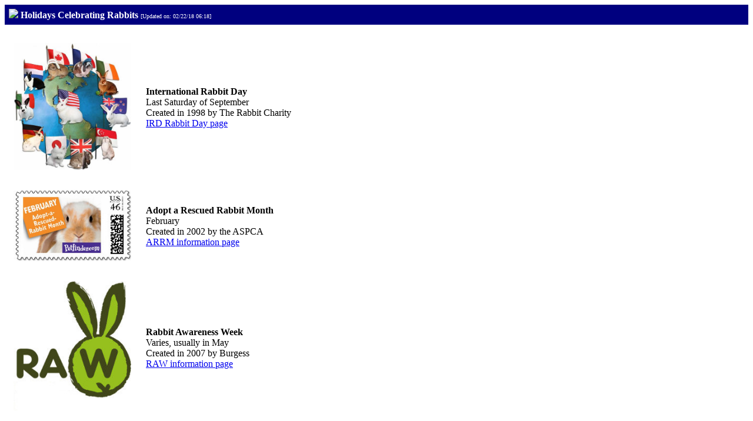

--- FILE ---
content_type: text/html; charset=UTF-8
request_url: http://vgr1.com/holidays/
body_size: 3534
content:
<!DOCTYPE html>
<html>
<head>
 <title>Holidays Celebrating Rabbits</title>
 <link rel="icon" href="favicon.ico">
 <meta name="keywords" content="">
 <meta name="author" content="">
 <meta property="og:title" content="Rabbit Holidays" />
 <meta property="og:description" content="Holidays celebrating the Oryctolagus cuniculus." />
 <meta property="og:image" content="http://www.vgr1.com/holidays/RabbitStamp1a_FB.jpg" />
 <meta property="og:image:type" content="image/jpeg" />
 <meta property="og:url" content="http://www.vgr1.com/holidays/" />
</head>
<body>
<!-- PICS WIDTH 256-->


<!-- http://publicdomainreview.org/collections/in-search-of-the-impossible-the-perfect-english-rabbit/ -->

<table WIDTH=100% border=1 cellpadding=5 cellspacing=0 bordercolor="#00007F"><tr bgcolor="#00007F">
 <td><font color="#FFFFFF"><img src="favicon.ico"> <B>Holidays Celebrating Rabbits</B> <font size=1>[Updated on: 02/22/18 06:18] 

</font></font></td>
</tr>
</table>   
<P></P>


<TABLE cellpadding=10 cellspacing=5>
<TR>
 <TD VALIGN=TOP ALIGN=CENTER> 
<a href="../ird"><span title="Bunny-globe graphic Courtesy of the San Diego House Rabbit Society"><IMG SRC="../ird/BF-SD2010b.jpg" width=200 BORDER=0></span></a>
 </td>

<td>
<B>International Rabbit Day</B><BR>
Last Saturday of September<BR>
Created in 1998 by The Rabbit Charity<BR>
<a href="../ird">IRD Rabbit Day page</a></font>
 </TD>
</TR>
</TABLE>



<TABLE cellpadding=10 cellspacing=5>
<TR>
<TD VALIGN=TOP ALIGN=CENTER> 
<a href="../arrm"><IMG SRC="../arrm/petfinder1a.jpg" width=200 BORDER=0></a>
</td>

<TD>
<B>Adopt a Rescued Rabbit Month</B><BR>
February<BR>
Created in 2002 by the ASPCA<BR>
<a href="../arrm">ARRM information page</a></font>
 </TD>
</TR>
</TABLE>



<TABLE cellpadding=10 cellspacing=5>
<TR>
<TD VALIGN=TOP ALIGN=CENTER> 
<a href="../raw"><IMG SRC="../raw/rawlogo14a2.jpg" width=200 BORDER=0></a>
</td>

<td>
<B>Rabbit Awareness Week</B><BR>
Varies, usually in May<BR>
Created in 2007 by Burgess<BR>
<a href="../raw">RAW information page</a></font>
 </TD>
</TR>
</TABLE>




<TABLE cellpadding=10 cellspacing=5>
<TR>
<TD VALIGN=TOP ALIGN=CENTER> 
<a href="../wrlad"><IMG SRC="../wrlad/wrladaylogo1a.jpg" width=200 BORDER=0></a>
</TD>

<TD>
<B>Worldwide Rabbit Love + Appreciation Day</B><BR>
August 24th<BR>
Created in 2007 by 24 carrot lane<BR>
<a href="../wrlad">WRL+AD information page</a></font>
 </TD>
</TR>
</TABLE>


<TABLE cellpadding=10 cellspacing=5>
<TR>
<TD VALIGN=TOP ALIGN=CENTER> 
<a href="../rabbitday"><IMG SRC="../rabbitday/rabbitday-2014.png" width=200 BORDER=0></a>
</td>

<td>
<B>Rabbit Day</B><BR>
Last Saturday or Sunday of February<BR>
Created in 2008 by Triangle Rabbits<BR>
<a href="../rabbitday">Rabbit Day info page</a></font>
 </TD>
</TR>
</TABLE>



<TABLE cellpadding=10 cellspacing=5>
<TR>
<TD VALIGN=TOP ALIGN=CENTER> 
<a href="../binkyday"><img src="apply-round-corner.php?source=../binkyday/BinkyDay2013-front.jpg&radius=10" width=200 BORDER=0></a>
</td>

<td>
<B>Binky Day</B><BR>
June 1st<BR>
Created in 2012 by the Rabbit Welfare Association and Fund<BR>
<a href="../binkyday">Binky Day information page</a></font>
 </TD>
</TR>
</TABLE>











<CENTER>
<font size=1>Page &#169 2013-2026 RCR.<BR> Page hits: <br />
<b>Fatal error</b>:  Uncaught Error: Undefined constant &quot;r&quot; in /home/vgrcom/public_html/holidays/count.php:5
Stack trace:
#0 /home/vgrcom/public_html/holidays/index.php(138): include()
#1 {main}
  thrown in <b>/home/vgrcom/public_html/holidays/count.php</b> on line <b>5</b><br />
